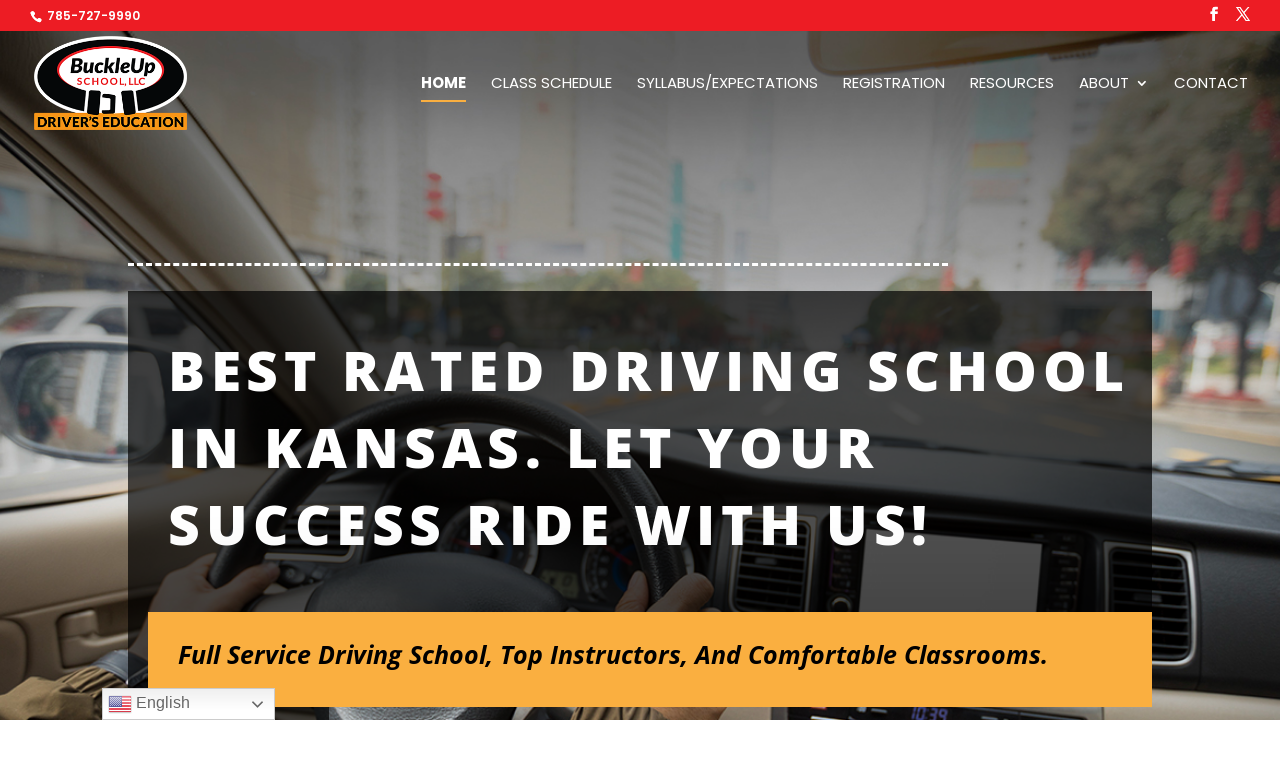

--- FILE ---
content_type: text/css
request_url: https://buckleupschool.com/wp-content/et-cache/552/et-core-unified-deferred-552.min.css?ver=1761175543
body_size: 12466
content:
.et_pb_section_2{transition:border-radius 300ms ease 0ms}.et_pb_row_7.et_pb_row{padding-top:0px!important;padding-bottom:0px!important;margin-top:0px!important;margin-bottom:0px!important;padding-top:0px;padding-bottom:0px}.et_pb_row_7,body #page-container .et-db #et-boc .et-l .et_pb_row_7.et_pb_row,body.et_pb_pagebuilder_layout.single #page-container #et-boc .et-l .et_pb_row_7.et_pb_row,body.et_pb_pagebuilder_layout.single.et_full_width_page #page-container #et-boc .et-l .et_pb_row_7.et_pb_row{width:90%;max-width:90%}.et_pb_text_5.et_pb_text,.et_pb_slider.et_pb_module .et_pb_slide_1.et_pb_slide .et_pb_slide_description .et_pb_slide_content,.et_pb_slider.et_pb_module .et_pb_slide_2.et_pb_slide .et_pb_slide_description .et_pb_slide_content,.et_pb_slider.et_pb_module .et_pb_slide_0.et_pb_slide .et_pb_slide_description .et_pb_slide_content,.et_pb_slider.et_pb_module .et_pb_slide_3.et_pb_slide .et_pb_slide_description .et_pb_slide_content{color:#000000!important}.et_pb_text_5{font-size:18px;padding-top:60px!important;padding-bottom:0px!important;margin-bottom:0px!important}.et_pb_text_5 h1{font-size:33px}.et_pb_text_5 h2{font-weight:800;text-transform:uppercase;font-size:47px;text-align:center}body.iphone .et_pb_text_5 h2{font-variant-ligatures:no-common-ligatures}.et_pb_slide_0,.et_pb_slide_3,.et_pb_slide_2,.et_pb_slide_1,.et_pb_slider .et_pb_slide_1,.et_pb_slider .et_pb_slide_0,.et_pb_slider .et_pb_slide_3,.et_pb_slider .et_pb_slide_2{background-color:RGBA(255,255,255,0)}.et_pb_slider[data-active-slide="et_pb_slide_0"] .et-pb-slider-arrows .et-pb-arrow-prev,.et_pb_slider[data-active-slide="et_pb_slide_0"] .et-pb-slider-arrows .et-pb-arrow-next,.et_pb_slider[data-active-slide="et_pb_slide_2"] .et-pb-slider-arrows .et-pb-arrow-prev,.et_pb_slider[data-active-slide="et_pb_slide_2"] .et-pb-slider-arrows .et-pb-arrow-next,.et_pb_slider_0 .et-pb-slider-arrows .et-pb-arrow-prev,.et_pb_slider_0 .et-pb-slider-arrows .et-pb-arrow-next,.et_pb_slider[data-active-slide="et_pb_slide_1"] .et-pb-slider-arrows .et-pb-arrow-prev,.et_pb_slider[data-active-slide="et_pb_slide_1"] .et-pb-slider-arrows .et-pb-arrow-next,.et_pb_slider[data-active-slide="et_pb_slide_3"] .et-pb-slider-arrows .et-pb-arrow-prev,.et_pb_slider[data-active-slide="et_pb_slide_3"] .et-pb-slider-arrows .et-pb-arrow-next{color:#ED1C24}.et_pb_slider_0.et_pb_slider{overflow-x:hidden;overflow-y:hidden}.et_pb_slider_0 .et_pb_slide_description,.et_pb_slider_fullwidth_off.et_pb_slider_0 .et_pb_slide_description{padding-top:60px;padding-bottom:60px}.et_pb_slider_0{margin-top:0px!important;margin-bottom:0px!important;width:70%}.et_pb_button_3_wrapper .et_pb_button_3,.et_pb_button_3_wrapper .et_pb_button_3:hover{padding-top:20px!important;padding-right:30px!important;padding-bottom:20px!important;padding-left:30px!important;transition:padding 300ms ease 0ms}.et_pb_button_3_wrapper{margin-top:0px!important;margin-bottom:40px!important}body #page-container .et_pb_section .et_pb_button_3{color:#ffffff!important;border-width:0px!important;border-color:rgba(0,0,0,0);border-radius:0px;letter-spacing:2px;font-size:16px;font-weight:700!important;text-transform:uppercase!important;background-color:#ed1c24}body #page-container .et_pb_section .et_pb_button_3:before,body #page-container .et_pb_section .et_pb_button_3:after{display:none!important}.et_pb_button_3,.et_pb_button_3:after{transition:all 300ms ease 0ms}.et_pb_section_3.et_pb_section{padding-top:0px;margin-top:0px;background-color:RGBA(255,255,255,0)!important}.et_pb_section_3{transition:border-radius 300ms ease 0ms;padding-top:0px!important}.et_pb_row_8{background-color:RGBA(0,0,0,0);border-color:#ffffff rgba(0,0,0,0) rgba(0,0,0,0) rgba(0,0,0,0)}.et_pb_row_8,body #page-container .et-db #et-boc .et-l .et_pb_row_8.et_pb_row,body.et_pb_pagebuilder_layout.single #page-container #et-boc .et-l .et_pb_row_8.et_pb_row,body.et_pb_pagebuilder_layout.single.et_full_width_page #page-container #et-boc .et-l .et_pb_row_8.et_pb_row{width:100%;max-width:100%}.et_pb_text_6{line-height:2em;font-size:28px;line-height:2em;background-color:RGBA(0,0,0,0);border-bottom-color:#000000;padding-bottom:15px!important;margin-top:20%!important;margin-bottom:0px!important;max-width:100%}.et_pb_text_6 h2{font-weight:800;text-transform:uppercase;font-size:51px;color:#ed1c24!important;letter-spacing:1px;line-height:1.4em}.et_pb_divider_1{margin-top:27px!important;width:30%}.et_pb_divider_1:before{border-top-color:#000000;border-top-width:7px}.et_pb_video_0 .et_pb_video_overlay .et_pb_video_play{color:#ED1C24;font-size:120px;line-height:120px;margin-top:-60px;margin-left:-60px}.et_pb_video_0 .et_pb_video_overlay_hover:hover{background-color:rgba(0,0,0,.6)}.et_pb_section_4{max-width:100%}.et_pb_section_4.section_has_divider.et_pb_bottom_divider .et_pb_bottom_inside_divider{background-image:url([data-uri]);background-size:100% 100%;bottom:0;height:100%;z-index:10;transform:scale(1,1)}.et_pb_fullwidth_header_0.et_pb_fullwidth_header .header-content h1,.et_pb_fullwidth_header_0.et_pb_fullwidth_header .header-content h2.et_pb_module_header,.et_pb_fullwidth_header_0.et_pb_fullwidth_header .header-content h3.et_pb_module_header,.et_pb_fullwidth_header_0.et_pb_fullwidth_header .header-content h4.et_pb_module_header,.et_pb_fullwidth_header_0.et_pb_fullwidth_header .header-content h5.et_pb_module_header,.et_pb_fullwidth_header_0.et_pb_fullwidth_header .header-content h6.et_pb_module_header{font-weight:800;text-transform:uppercase;font-size:48px;letter-spacing:1px;line-height:1.4em}.et_pb_fullwidth_header_0.et_pb_fullwidth_header .et_pb_header_content_wrapper{font-size:16px;line-height:2em}.et_pb_fullwidth_header.et_pb_fullwidth_header_0{background-color:#ffffff}.et_pb_fullwidth_header_0{width:100%!important;max-width:100%!important}body #page-container .et_pb_section .et_pb_fullwidth_header_0 .et_pb_button_one.et_pb_button{color:#ffffff!important;border-width:14px!important;border-color:rgba(0,0,0,0);border-radius:0px;letter-spacing:2px;font-size:14px;font-weight:700!important;text-transform:uppercase!important;background-color:#ed1c24}body #page-container .et_pb_section .et_pb_fullwidth_header_0 .et_pb_button_one.et_pb_button:hover,body #page-container .et_pb_section .et_pb_fullwidth_header_0 .et_pb_button_two.et_pb_button:hover{padding-right:2em;padding-left:0.7em}body #page-container .et_pb_section .et_pb_fullwidth_header_0 .et_pb_button_one.et_pb_button:hover:after,body #page-container .et_pb_section .et_pb_fullwidth_header_0 .et_pb_button_two.et_pb_button:hover:after{margin-left:.3em;left:auto;margin-left:.3em;opacity:1}body #page-container .et_pb_section .et_pb_fullwidth_header_0 .et_pb_button_one.et_pb_button:after,body #page-container .et_pb_section .et_pb_fullwidth_header_0 .et_pb_button_two.et_pb_button:after{line-height:inherit;font-size:inherit!important;opacity:0;margin-left:-1em;left:auto;display:inline-block;font-family:ETmodules!important;font-weight:400!important}body #page-container .et_pb_section .et_pb_fullwidth_header_0 .et_pb_button_two.et_pb_button{color:#000000!important;border-width:14px!important;border-color:rgba(0,0,0,0);border-radius:0px;letter-spacing:2px;font-size:14px;font-weight:700!important;text-transform:uppercase!important;background-color:#ffffff}.et_pb_fullwidth_header_0 .et_pb_button_two{box-shadow:0px 2px 18px 0px rgba(0,0,0,0.12)}.et_pb_column_14{background-color:RGBA(0,0,0,0);padding-top:10%;padding-right:40px;padding-bottom:10%;padding-left:40px}.et_pb_column_15{background-image:linear-gradient(160deg,rgba(0,0,0,0.3) 0%,rgba(0,0,0,0.81) 72%);background-color:#000000;padding-top:10%;padding-right:40px;padding-bottom:10%;padding-left:40px}.et_pb_slider_0.et_pb_module{margin-left:auto!important;margin-right:auto!important}.et_pb_button_3_wrapper .et_pb_button_3:hover,.et_pb_button_3_wrapper .et_pb_button_3:hover:hover{padding-right:40px!important;padding-left:40px!important}.et_pb_row_8.et_pb_row{padding-top:0px!important;padding-right:0px!important;padding-bottom:0px!important;margin-top:0px!important;margin-left:auto!important;margin-right:0px!important;padding-top:0px;padding-right:0;padding-bottom:0px}@media only screen and (max-width:980px){.et_pb_section_2.et_pb_section{padding-left:10%}.et_pb_text_5 h2{font-size:40px}.et_pb_button_3_wrapper{margin-bottom:40px!important}.et_pb_row_8{border-top-color:#ffffff}.et_pb_text_6{font-size:27px;border-bottom-color:#000000;margin-top:8%!important}.et_pb_text_6 h1{font-size:44px}.et_pb_text_6 h2,.et_pb_fullwidth_header_0.et_pb_fullwidth_header .header-content h1,.et_pb_fullwidth_header_0.et_pb_fullwidth_header .header-content h2.et_pb_module_header,.et_pb_fullwidth_header_0.et_pb_fullwidth_header .header-content h3.et_pb_module_header,.et_pb_fullwidth_header_0.et_pb_fullwidth_header .header-content h4.et_pb_module_header,.et_pb_fullwidth_header_0.et_pb_fullwidth_header .header-content h5.et_pb_module_header,.et_pb_fullwidth_header_0.et_pb_fullwidth_header .header-content h6.et_pb_module_header{font-size:35px}body #page-container .et_pb_section .et_pb_fullwidth_header_0 .et_pb_button_one.et_pb_button:after,body #page-container .et_pb_section .et_pb_fullwidth_header_0 .et_pb_button_two.et_pb_button:after{line-height:inherit;font-size:inherit!important;margin-left:-1em;left:auto;display:inline-block;opacity:0;content:attr(data-icon);font-family:ETmodules!important;font-weight:400!important}body #page-container .et_pb_section .et_pb_fullwidth_header_0 .et_pb_button_one.et_pb_button:before,body #page-container .et_pb_section .et_pb_fullwidth_header_0 .et_pb_button_two.et_pb_button:before{display:none}body #page-container .et_pb_section .et_pb_fullwidth_header_0 .et_pb_button_one.et_pb_button:hover:after,body #page-container .et_pb_section .et_pb_fullwidth_header_0 .et_pb_button_two.et_pb_button:hover:after{margin-left:.3em;left:auto;margin-left:.3em;opacity:1}.et_pb_column_14{padding-right:2vw;padding-left:2vw}}@media only screen and (max-width:767px){.et_pb_section_2.et_pb_section{padding-bottom:0px;padding-left:0%}.et_pb_row_7.et_pb_row,.et_pb_text_5{margin-bottom:0px!important}.et_pb_text_6 h2,.et_pb_text_5 h2,.et_pb_fullwidth_header_0.et_pb_fullwidth_header .header-content h1,.et_pb_fullwidth_header_0.et_pb_fullwidth_header .header-content h2.et_pb_module_header,.et_pb_fullwidth_header_0.et_pb_fullwidth_header .header-content h3.et_pb_module_header,.et_pb_fullwidth_header_0.et_pb_fullwidth_header .header-content h4.et_pb_module_header,.et_pb_fullwidth_header_0.et_pb_fullwidth_header .header-content h5.et_pb_module_header,.et_pb_fullwidth_header_0.et_pb_fullwidth_header .header-content h6.et_pb_module_header{font-size:30px}.et_pb_button_3_wrapper{margin-top:0px!important;margin-bottom:0px!important}.et_pb_section_3.et_pb_section{padding-top:0px;padding-left:0%;margin-top:0px}.et_pb_row_8{border-top-color:#ffffff}.et_pb_row_8.et_pb_row{padding-top:0px!important;padding-bottom:0px!important;margin-top:10px!important;margin-right:0px!important;margin-left:0px!important;padding-top:0px!important;padding-bottom:0px!important}.et_pb_text_6{font-size:23px;border-bottom-color:#000000;width:100%}.et_pb_section_4.et_pb_section,.et_pb_fullwidth_header_0{margin-right:0px;margin-left:0px}.et_pb_section_4{width:100%}body #page-container .et_pb_section .et_pb_fullwidth_header_0 .et_pb_button_one.et_pb_button:after,body #page-container .et_pb_section .et_pb_fullwidth_header_0 .et_pb_button_two.et_pb_button:after{line-height:inherit;font-size:inherit!important;margin-left:-1em;left:auto;display:inline-block;opacity:0;content:attr(data-icon);font-family:ETmodules!important;font-weight:400!important}body #page-container .et_pb_section .et_pb_fullwidth_header_0 .et_pb_button_one.et_pb_button:before,body #page-container .et_pb_section .et_pb_fullwidth_header_0 .et_pb_button_two.et_pb_button:before{display:none}body #page-container .et_pb_section .et_pb_fullwidth_header_0 .et_pb_button_one.et_pb_button:hover:after,body #page-container .et_pb_section .et_pb_fullwidth_header_0 .et_pb_button_two.et_pb_button:hover:after{margin-left:.3em;left:auto;margin-left:.3em;opacity:1}body #page-container .et_pb_section .et_pb_fullwidth_header_0 .et_pb_button_two.et_pb_button{margin-left:0px!important}.et_pb_column_14{padding-right:15px;padding-left:15px}}